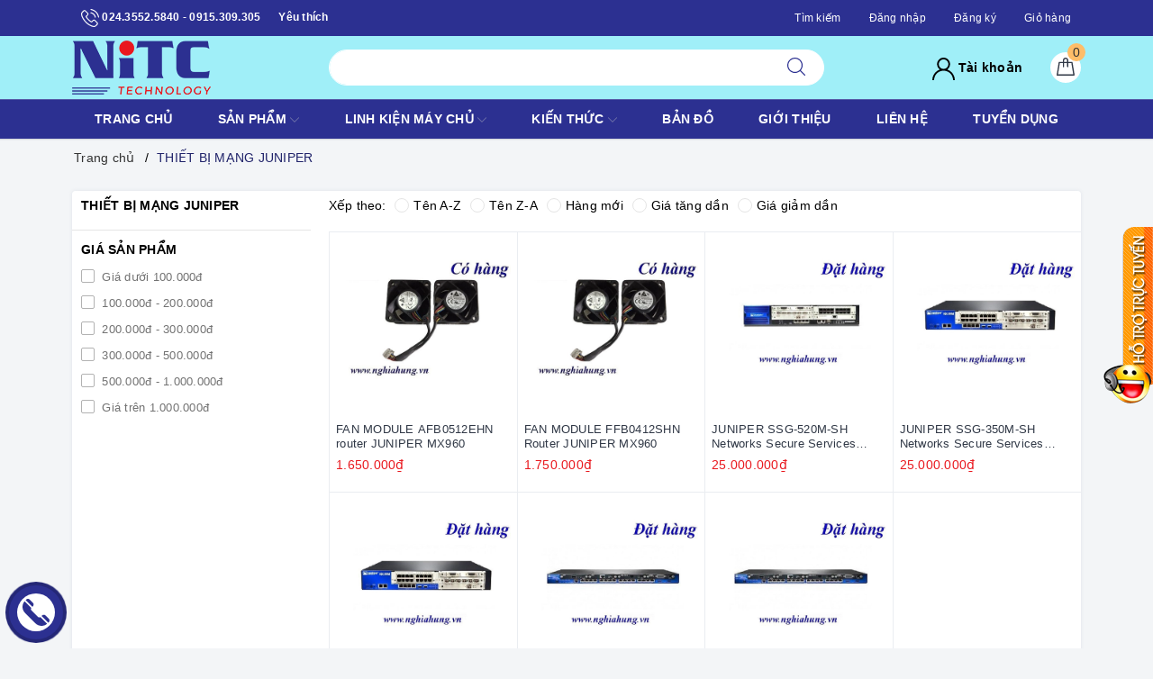

--- FILE ---
content_type: text/css
request_url: https://bizweb.dktcdn.net/100/394/825/themes/774936/assets/evo-collections.scss.css?1686556359363
body_size: 3053
content:
body{background-color:#f3f5f7}.bread-crumb{margin-bottom:0 !important}@keyframes placeHolderShimmer{0%{background-position:-468px 0}100%{background-position:468px 0}}.animated-background,.category-products .products-view-grid .evo-product-block-item .product-item-thumbnail img:not(.loaded){animation-duration:1.25s;animation-fill-mode:forwards;animation-iteration-count:infinite;animation-name:placeHolderShimmer;animation-timing-function:linear;background:#F6F6F6;background:linear-gradient(to right, #F6F6F6 8%, #F0F0F0 18%, #F6F6F6 33%);background-size:700px 104px;position:relative}.aside-item.collection-category{padding:5px 10px 10px 10px;border-bottom:0.5px solid #e5e5e5;margin-bottom:10px}.aside-item.collection-category .aside-title{margin:0 0 5px;font-size:14px;position:relative;color:#000;text-transform:uppercase;font-weight:700}.aside-item.collection-category .aside-content .navbar-pills .nav-item a{font-size:14px;padding-left:0px;padding-right:25px;color:#303846;white-space:normal;position:relative;display:table;width:100%;padding-top:3px;padding-bottom:3px}.aside-item.collection-category .aside-content .navbar-pills .nav-item a:hover,.aside-item.collection-category .aside-content .navbar-pills .nav-item a:focus{color:#2c3091;background-color:transparent}.aside-item.collection-category .aside-content .navbar-pills .nav-item a i.fa-caret-right{display:table-cell;width:10px !important}.aside-item.collection-category .aside-content .navbar-pills .nav-item .Collapsible__Plus{position:absolute;right:7px;top:calc(50% - (20px / 2));width:20px;height:20px}.aside-item.collection-category .aside-content .navbar-pills .nav-item .Collapsible__Plus::before,.aside-item.collection-category .aside-content .navbar-pills .nav-item .Collapsible__Plus::after{position:absolute;content:'';top:50%;left:50%;-webkit-transform:translate(-50%, -50%) rotate(-90deg);transform:translate(-50%, -50%) rotate(-90deg);background-color:currentColor;-webkit-transition:opacity 0.4s ease-in-out, -webkit-transform 0.4s ease-in-out;transition:opacity 0.4s ease-in-out, -webkit-transform 0.4s ease-in-out;transition:transform 0.4s ease-in-out, opacity 0.4s ease-in-out;transition:transform 0.4s ease-in-out, opacity 0.4s ease-in-out, -webkit-transform 0.4s ease-in-out}.aside-item.collection-category .aside-content .navbar-pills .nav-item .Collapsible__Plus::before{width:11px;height:1px;opacity:1}.aside-item.collection-category .aside-content .navbar-pills .nav-item .Collapsible__Plus::after{width:1px;height:11px}.aside-item.collection-category .aside-content .navbar-pills .nav-item.active>.Collapsible__Plus::after{-webkit-transform:translate(-50%, -50%) rotate(90deg);transform:translate(-50%, -50%) rotate(90deg)}.aside-item.collection-category .aside-content .navbar-pills .nav-item.active>.Collapsible__Plus::before{opacity:0}.aside-item.collection-category .aside-content .navbar-pills .nav-item .dropdown-menu{margin:0;padding:0;-webkit-transition:left 0.3s ease 0s, opacity 0.3s;transition:left 0.3s ease 0s, opacity 0.3s}.aside-item.collection-category .aside-content .navbar-pills .nav-item .dropdown-menu .nav-item a{margin:5px 10px;padding-right:25px;border-bottom:1px solid #c2c2c2}.aside-item.collection-category .aside-content .navbar-pills .nav-item .dropdown-menu .nav-item .dropdown-menu .nav-item a{padding:5px 20px}.aside-item.collection-category .aside-content .navbar-pills .nav-item .dropdown-menu .nav-item .dropdown-menu .nav-item .dropdown-menu .nav-item a{padding:5px 30px}.category-gallery .slide-collection{margin-left:-5px;margin-right:-5px}.category-gallery .slide-collection .slick-slide{margin:5px}.category-gallery .slide-collection .slick-slide:hover,.category-gallery .slide-collection .slick-slide:focus{outline:none;box-shadow:none;border:none}.category-gallery .slide-collection .slick-arrow{font-size:0;line-height:0;position:absolute;top:50%;display:block;width:30px;height:30px;padding:0;-webkit-transform:translate(0, -50%);-ms-transform:translate(0, -50%);transform:translate(0, -50%);cursor:pointer;color:transparent;border:none;outline:none;background:transparent;line-height:30px;text-align:center;z-index:2}@media (max-width: 991px){.category-gallery .slide-collection .slick-arrow{display:none !important}}.category-gallery .slide-collection .slick-arrow.slick-prev{left:-35px;opacity:0;-webkit-transition:all .25s ease;transition:all .25s ease;-webkit-transform:translateX(-30px);transform:translateX(-30px)}.category-gallery .slide-collection .slick-arrow.slick-prev:before{content:"";background-image:url(//bizweb.dktcdn.net/100/394/825/themes/774936/assets/back.svg?1685957078617);height:30px;width:30px;display:block}.category-gallery .slide-collection .slick-arrow.slick-next{right:-35px;opacity:0;-webkit-transition:all .25s ease;transition:all .25s ease;-webkit-transform:translateX(30px);transform:translateX(30px)}.category-gallery .slide-collection .slick-arrow.slick-next:before{content:"";background-image:url(//bizweb.dktcdn.net/100/394/825/themes/774936/assets/right-arrow.svg?1685957078617);height:30px;width:30px;display:block}.category-gallery .slide-collection .slick-dots{text-align:center}.category-gallery .slide-collection .slick-dots li{display:inline-block}.category-gallery .slide-collection .slick-dots li button{border-radius:0;height:10px;width:10px;border:1px solid #e5e5e5;background-color:#fff;padding:0;font-size:0}.category-gallery .slide-collection .slick-dots li+li{margin-left:5px}.category-gallery .slide-collection .slick-dots li.slick-active button{border-color:#2c3091;background-color:#2c3091;border-radius:0;width:10px}.category-gallery .slide-collection:hover .slick-arrow.slick-next{right:-15px;visibility:visible;opacity:1;-webkit-transform:translateY(0);transform:translateY(0)}.category-gallery .slide-collection:hover .slick-arrow.slick-prev{left:-15px;visibility:visible;opacity:1;-webkit-transform:translateY(0);transform:translateY(0)}.category-gallery .slide-collection .slick-slide{margin:0}@media (max-width: 767px){.category-gallery .slide-collection{margin-left:0;margin-right:0}.category-gallery .slide-collection .slick-slide{margin:0}}.category-products .sort-cate{display:block;padding-bottom:10px;border-bottom:1px solid #eaedf1}@media (max-width: 991px){.category-products .sort-cate{border-bottom:1px solid #eaedf1;padding-left:10px;padding-right:10px}}@media (max-width: 569px){.category-products .sort-cate{padding-left:5px;padding-right:5px;border-bottom:0.5px solid #eaedf1}}.category-products .sort-cate .sort-cate-left{float:left;margin-top:5px}.category-products .sort-cate .sort-cate-left h3{color:#000;font-size:14px;float:left;margin:0;margin-top:2px}@media (max-width: 480px){.category-products .sort-cate .sort-cate-left h3{margin-right:5px}}.category-products .sort-cate .sort-cate-left ul{display:inline-block}.category-products .sort-cate .sort-cate-left ul li{float:left;padding:0 0 0 10px}@media (max-width: 480px){.category-products .sort-cate .sort-cate-left ul li{padding-right:7px;padding-left:0}}.category-products .sort-cate .sort-cate-left ul li a{color:#000;font-size:14px;position:relative}@media (max-width: 480px){.category-products .sort-cate .sort-cate-left ul li a{font-size:13px}}.category-products .sort-cate .sort-cate-left ul li a i{height:16px;width:16px;border:1px solid #e5e5e5;border-radius:50%;display:inline-block;vertical-align:middle;margin:-3px 5px 0 0;position:relative}@media (max-width: 480px){.category-products .sort-cate .sort-cate-left ul li a i{height:15px;width:15px}}.category-products .sort-cate .sort-cate-left ul li:hover i,.category-products .sort-cate .sort-cate-left ul li.active i{border:1px solid #2c3091;height:16px;width:16px}.category-products .sort-cate .sort-cate-left ul li:hover i:before,.category-products .sort-cate .sort-cate-left ul li.active i:before{content:"";width:8px;height:8px;background-color:#2c3091;position:absolute;border-radius:50%;margin:3px}@media (min-width: 992px){.category-products .products-view-grid{border-left:1px solid #eaedf1}}.category-products .products-view-grid .item-border{padding-bottom:10px !important;border-bottom:1px solid #eaedf1;border-right:1px solid #eaedf1}@media (min-width: 1024px){.category-products .products-view-grid .item-border:nth-child(4n+4){border-right:none}}@media (max-width: 1024px){.category-products .products-view-grid .item-border{padding-bottom:0 !important}}@media (min-width: 570px) and (max-width: 991px){.category-products .products-view-grid .item-border{border-top:none;border-bottom:1px solid #eaedf1}.category-products .products-view-grid .item-border:nth-child(3n+1){border-left:none}}@media (max-width: 569px){.category-products .products-view-grid .item-border{border-top:none;border-left:0.5px solid #eaedf1;border-bottom:0.5px solid #eaedf1}.category-products .products-view-grid .item-border:nth-child(2n+2){border-right:none}}@media (max-width: 480px){.category-products .products-view-grid .item-border{padding-bottom:7px !important}}@media (max-width: 480px){.category-products .products-view-grid .col-6:nth-child(2n+1){padding-right:3.5px}.category-products .products-view-grid .col-6:nth-child(2n+2){padding-left:3.5px}}.category-products .products-view-grid .evo-product-block-item .product-item-thumbnail{height:194px}@media (max-width: 1024px){.category-products .products-view-grid .evo-product-block-item .product-item-thumbnail{height:166px}}@media (max-width: 991px){.category-products .products-view-grid .evo-product-block-item .product-item-thumbnail{height:225px}}@media (max-width: 767px){.category-products .products-view-grid .evo-product-block-item .product-item-thumbnail{height:165px}}@media (max-width: 668px){.category-products .products-view-grid .evo-product-block-item .product-item-thumbnail{height:165px}}@media (max-width: 569px){.category-products .products-view-grid .evo-product-block-item .product-item-thumbnail{height:266px}}@media (max-width: 480px){.category-products .products-view-grid .evo-product-block-item .product-item-thumbnail{height:192px}}@media (max-width: 376px){.category-products .products-view-grid .evo-product-block-item .product-item-thumbnail{height:173px}}@media (max-width: 321px){.category-products .products-view-grid .evo-product-block-item .product-item-thumbnail{height:145px}}.category-products .products-view-grid .evo-product-block-item .product-item-thumbnail img{width:auto !important;max-height:100%;position:absolute;top:0;bottom:0;left:0;right:0;margin:auto}.category-products .products-view-grid .evo-product-block-item .product-item-thumbnail img:not(.loaded){width:100% !important;height:100% !important;opacity:0.2}.category-products .products-view-grid .pagination{justify-content:center}.category-products .fix-pag .pagination{justify-content:center}.col-bg-white{background-color:#fff;margin-top:15px}@media (min-width: 570px){.col-bg-white{box-shadow:0 0 4px 0 rgba(152,165,185,0.2);border-radius:4px}}@media (max-width: 569px){.col-bg-white{margin-top:0}}@media (max-width: 569px){.left-content{padding:0}}.left-content .aside-filter{padding:0 10px 10px 10px}@media (min-width: 1024px){.left-content .aside-filter{padding-right:0}}@media (max-width: 991px){.left-content .aside-filter{border:none;padding-left:0;padding-right:0}}@media (max-width: 569px){.left-content .aside-filter{padding-bottom:7px}}@media (min-width: 992px){.left-content .aside-filter .aside-hidden-mobile{display:block !important}}@media (max-width: 991px){.left-content .aside-filter .aside-hidden-mobile{padding:10px}}@media (max-width: 569px){.left-content .aside-filter .aside-hidden-mobile{padding:0 5px}}.left-content .aside-filter .aside-hidden-mobile .filter-container .aside-item .aside-title{margin:0 0 5px;font-size:14px;position:relative;color:#000;text-transform:uppercase;font-weight:700}.left-content .aside-filter .aside-hidden-mobile .filter-container .aside-item+.aside-item{margin-top:7.5px;padding-top:7.5px;border-top:0.5px solid #e5e5e5}.left-content .aside-filter .aside-hidden-mobile .filter-container .aside-item .aside-content .field-search{margin-bottom:5px;position:relative}@media (min-width: 992px){.left-content .aside-filter .aside-hidden-mobile .filter-container .aside-item .aside-content .field-search{padding-right:0px}}.left-content .aside-filter .aside-hidden-mobile .filter-container .aside-item .aside-content .field-search input{height:33px;width:100%;padding-left:7px;padding-right:40px;font-size:13px;border:1px solid #e5e5e5;color:#333;border-radius:3px;min-height:33px}.left-content .aside-filter .aside-hidden-mobile .filter-container .aside-item .aside-content .field-search button{position:absolute;right:5px;top:50%;transform:translate(0, -50%);background-color:transparent;border:none;padding:0 6px;z-index:9;height:33px;line-height:33px}.left-content .aside-filter .aside-hidden-mobile .filter-container .aside-item .aside-content .field-search button svg{position:relative;top:-3px;width:15px !important}.left-content .aside-filter .aside-hidden-mobile .filter-container .aside-item .aside-content ul{max-height:230px;overflow-y:auto}@media (max-width: 480px){.left-content .aside-filter .aside-hidden-mobile .filter-container .aside-item .aside-content ul{max-height:140px}}.left-content .aside-filter .aside-hidden-mobile .filter-container .aside-item .aside-content ul::-webkit-scrollbar-track{border-radius:0px;background-color:#f7f8fa}.left-content .aside-filter .aside-hidden-mobile .filter-container .aside-item .aside-content ul::-webkit-scrollbar{width:6px}.left-content .aside-filter .aside-hidden-mobile .filter-container .aside-item .aside-content ul::-webkit-scrollbar-thumb{border-radius:0px;background-color:#e0e0e0}.left-content .aside-filter .aside-hidden-mobile .filter-container .aside-item .aside-content ul li label{font-size:13px;color:#727272}.left-content .aside-filter .aside-hidden-mobile .filter-container .aside-item .aside-content ul li label:hover{color:#2c3091}.left-content .aside-filter .aside-hidden-mobile .filter-container .aside-item .aside-content ul li label:hover input+.fa:before{border-color:#2c3091}.left-content .evo-sidebar-collection .heading{display:block;padding:0 10px;height:45px;line-height:45px;padding-right:25px;margin-bottom:10px;font-weight:normal;text-transform:uppercase;color:#fff;position:relative;font-size:14px;background-size:100%;background-color:#2c3091}.left-content .evo-sidebar-collection .heading img{width:25px}@media (max-width: 991px){.left-content .evo-sidebar-collection .heading{margin-bottom:0}.left-content .evo-sidebar-collection .heading svg{height:15px;width:15px;position:absolute;right:7px;top:50%;transform:translate(0, -50%)}.left-content .evo-sidebar-collection .heading svg path{fill:#fff !important}.left-content .evo-sidebar-collection .heading.active{color:#fff}.left-content .evo-sidebar-collection .heading.active svg{-moz-transform:rotate(-180deg);-webkit-transform:rotate(-180deg);-o-transform:rotate(-180deg);-ms-transform:rotate(-180deg);transform:rotate(-180deg);top:14px}.left-content .evo-sidebar-collection .heading.active svg path{fill:#fff !important}}@media (min-width: 992px){.left-content .evo-sidebar-collection .evo-sidebar-collection-content{display:block !important}}@media (max-width: 991px){.left-content .evo-sidebar-collection .evo-sidebar-collection-content{display:none}}@media (max-width: 569px){.left-content .evo-sidebar-collection .evo-sidebar-collection-content{padding:0 10px}}.fix-nof{padding-top:10px;padding-left:10px;margin-bottom:10px;padding-right:10px}.aside-item.collection-category .aside-content .navbar-pills .nav-item .dropdown-menu .nav-item .dropdown-menu .nav-item a{padding:5px 0px;margin:0 20px;border-bottom:1px dashed #d7d7d7}
